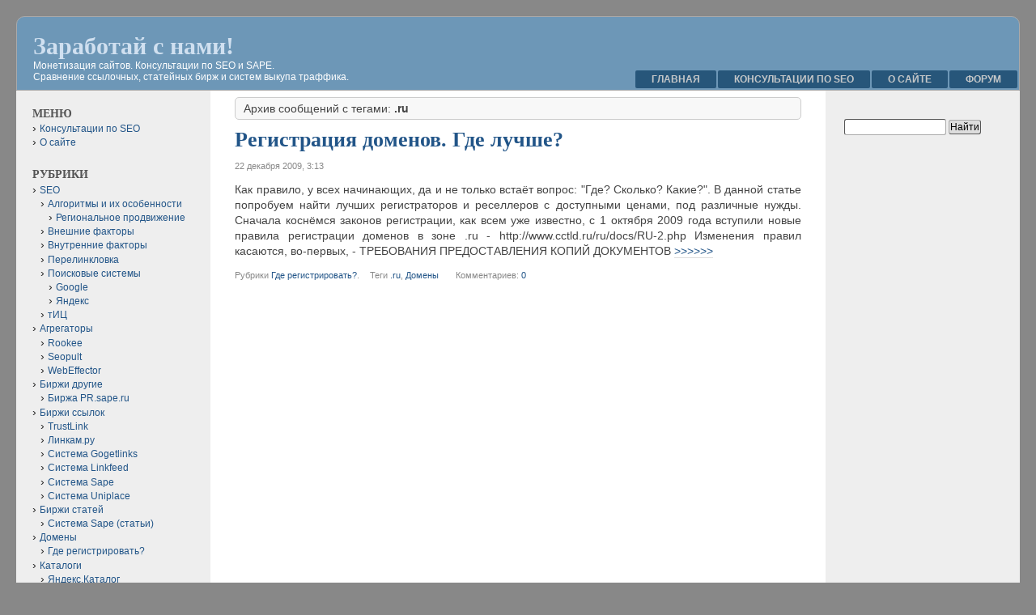

--- FILE ---
content_type: text/html; charset=UTF-8
request_url: http://www.zarabotay-s-nami.ru/seo_tags/ru/
body_size: 7018
content:
<!DOCTYPE html PUBLIC "-//W3C//DTD XHTML 1.0 Transitional//EN" "http://www.w3.org/TR/xhtml1/DTD/xhtml1-transitional.dtd">
<html xmlns="http://www.w3.org/1999/xhtml" dir="ltr" lang="ru-RU">

<head profile="http://gmpg.org/xfn/11">

<meta http-equiv="Content-Type" content="text/html; charset=UTF-8" />

<title>.ru | Заработай с нами!</title>

<link rel="stylesheet" href="http://www.zarabotay-s-nami.ru/wp-content/themes/f2/style.css" type="text/css" media="screen" />
<link rel="stylesheet" href="http://www.zarabotay-s-nami.ru/wp-content/themes/f2/print.css" type="text/css" media="print" />


<link rel="icon" href="http://www.zarabotay-s-nami.ru/favicon.ico" type="image/x-icon" />
<link rel="shortcut icon" href="http://www.zarabotay-s-nami.ru/favicon.ico" type="image/x-icon" />

<link rel="icon" type="image/png" sizes="120x120" href="http://www.zarabotay-s-nami.ru/favicon-120x120.png">

<!--
<link rel="icon" href="http://www.zarabotay-s-nami.ru.ru/favzar.svg" type="image/svg+xml">
<link rel="shortcut icon" href="http://www.zarabotay-s-nami.ru.ru/favzar.svg" type="image/svg+xml">
-->

<link rel="pingback" href="http://www.zarabotay-s-nami.ru/xmlrpc.php" />

<link rel="alternate" type="application/rss+xml" title="Заработай с нами! &raquo; Фид" href="http://www.zarabotay-s-nami.ru/feed/" />
<link rel="alternate" type="application/rss+xml" title="Заработай с нами! &raquo; Лента комментариев" href="http://www.zarabotay-s-nami.ru/comments/feed/" />
<link rel="alternate" type="application/rss+xml" title="Заработай с нами! &raquo; .ru Tag Feed" href="http://www.zarabotay-s-nami.ru/seo_tags/ru/feed/" />
<link rel="EditURI" type="application/rsd+xml" title="RSD" href="http://www.zarabotay-s-nami.ru/xmlrpc.php?rsd" />
<link rel="wlwmanifest" type="application/wlwmanifest+xml" href="http://www.zarabotay-s-nami.ru/wp-includes/wlwmanifest.xml" /> 
<link rel='index' title='Заработай с нами!' href='http://www.zarabotay-s-nami.ru' />
<meta name="generator" content="WordPress 2.8.4" />

<!-- all in one seo pack 1.4.6.15 [302,353] -->
<!-- /all in one seo pack -->
<link rel="stylesheet" href="http://www.zarabotay-s-nami.ru/wp-content/plugins/wp-page-numbers/tiny/wp-page-numbers.css" type="text/css" media="screen" />
<!-- Fluid Blue customized styles generated by functions.php -->
<style type="text/css">
#header {
	background-color: #6d97b7;
}
#headerlogo h1 a {
	color: #d0e0f0;
}
#headerlogo div.description {
	color: #ffffff;
}
#container {
	padding-right: 240px;
	padding-left: 240px;
}
#wrapper {
	border-right-width: 240px;
	margin-right: -240px;
	border-left-width: 240px;
	margin-left: -240px;
}
#sidebar_right {
	width: 200px;
	margin-right: -240px;
	font-size: 1em;
}
#sidebar_left {
	width: 200px;
	margin-left: -240px;
	font-size: 1em;
}
.postentry p {
	font-size: 1em;
}
</style>
<link rel="stylesheet" href="http://www.zarabotay-s-nami.ru/wp-content/themes/f2/rounded-corners.css" type="text/css" media="screen" />




<!--
<script async src="https://pagead2.googlesyndication.com/pagead/js/adsbygoogle.js?client=ca-pub-5850154610366342"
     crossorigin="anonymous"></script>-->


</head>

<body class="archive tag tag-ru">



<div id="page">

<div id="header">
	<div id="headerlogo">
		<h1><a href="http://www.zarabotay-s-nami.ru" title="Заработай с нами!: ">Заработай с нами!</a></h1>
		<div class="description">Монетизация сайтов. Консультации по SEO и SAPE. <br> Сравнение ссылочных, статейных бирж и систем выкупа траффика.</div>
	</div> 
</div>

<div id="hmenu"> <!-- Horizontal navigation menu -->
<a style="display:none;" href="#content">Перейти к содержанию</a>
<ul>
	<li><a href="http://www.zarabotay-s-nami.ru">Главная</a></li>
	<li class="page_item page-item-4"><a href="http://www.zarabotay-s-nami.ru/consultation/" title="Консультации по SEO">Консультации по SEO</a></li>
<li class="page_item page-item-6"><a href="http://www.zarabotay-s-nami.ru/info_site/" title="О сайте">О сайте</a></li>
	<li><a href="http://www.zarabotay-s-nami.ru/forum/index.php" target="_blank">форум</a></li>
</ul>
</div>

<div id="container">
<div id="wrapper">

	<div id="content" class="archive">


<div style="margin-left:-3%; margin-top:-1%;">

<script type="text/javascript"><!--
google_ad_client = "pub-5850154610366342";
/* 728x90, морда главная */
google_ad_slot = "4914816221";
google_ad_width = 728;
google_ad_height = 90;
//-->
</script><!--
<script type="text/javascript"
src="http://pagead2.googlesyndication.com/pagead/show_ads.js">
</script>-->
</div>


	
				<div class="archive-desc">Архив сообщений с тегами: <strong>.ru</strong></div>

		
<!--
		<div class="navigation">
			<div class="alignleft"></div>
			<div class="alignright"></div>
		</div>


-->


		
						
			<div class="post-51 post hentry category-gde-registrirovat tag-ru tag-domeny" id="post-51">
				<h2 class="posttitle"><a href="http://www.zarabotay-s-nami.ru/registraciya-domenov-gde-luchshe/" rel="bookmark" title="Ссылка на Регистрация доменов. Где лучше?">Регистрация доменов. Где лучше?</a></h2>
				<div class="postmetadata">
								<span class="postdate">22 декабря 2009, 3:13 </span>
				</div>
				
				<div class="postentry">
					<p>Как правило, у всех начинающих, да и не только встаёт вопрос: "Где? Сколько? Какие?". В данной статье попробуем найти лучших регистраторов и реселлеров с доступными ценами, под различные нужды.
Сначала коснёмся законов регистрации, как всем уже известно, с 1 октября 2009 года вступили новые правила регистрации доменов в зоне .ru - http://www.cctld.ru/ru/docs/RU-2.php
Изменения правил касаются, во-первых, - ТРЕБОВАНИЯ ПРЕДОСТАВЛЕНИЯ КОПИЙ ДОКУМЕНТОВ <a href='http://www.zarabotay-s-nami.ru/registraciya-domenov-gde-luchshe/' rel="nofollow">>>>>>></a></p>						
				</div>
		
				<div class="postmetadata">
					<div class="posttagscat">
										<span class="postcat">Рубрики&nbsp;<a href="http://www.zarabotay-s-nami.ru/cat/domeny/gde-registrirovat/" title="Просмотреть все записи в Где регистрировать?" rel="category tag">Где регистрировать?</a>.</span>
										<span class="posttags">Теги&nbsp;<a href="http://www.zarabotay-s-nami.ru/seo_tags/ru/" rel="tag">.ru</a>, <a href="http://www.zarabotay-s-nami.ru/seo_tags/domeny/" rel="tag">Домены</a></span>


					&nbsp;&nbsp;&nbsp;&nbsp;&nbsp; Комментариев: <a href="http://www.zarabotay-s-nami.ru/registraciya-domenov-gde-luchshe/#respond" title="Комментарий на Регистрация доменов. Где лучше?">0</a>					

					</div>

					
					
					
				 </div>
			</div>
	
		

<!--


		<div class="navigation">
			<div class="alignleft"></div>
			<div class="alignright"></div>
		</div>

-->

<div style="margin-left:-3%; margin-top:-2%;">

<script type="text/javascript"><!--
google_ad_client = "pub-5850154610366342";
/* 728x90, морда главная */
google_ad_slot = "4914816221";
google_ad_width = 728;
google_ad_height = 90;
//-->
</script><!--
<script type="text/javascript"
src="http://pagead2.googlesyndication.com/pagead/show_ads.js">
</script>-->
</div>
		
	
	</div>
﻿	<div id="sidebar_left" class="sidebar">
		<ul>
			<li id="pages-3" class="widget widget_pages"><h2 class="widgettitle">Меню</h2>
		<ul>
			<li class="page_item page-item-4"><a href="http://www.zarabotay-s-nami.ru/consultation/" title="Консультации по SEO">Консультации по SEO</a></li>
<li class="page_item page-item-6"><a href="http://www.zarabotay-s-nami.ru/info_site/" title="О сайте">О сайте</a></li>
		</ul>
		</li>
<li id="categories-3" class="widget widget_categories"><h2 class="widgettitle">Рубрики</h2>
		<ul>
	<li class="cat-item cat-item-24"><a href="http://www.zarabotay-s-nami.ru/cat/seo/" title="Просмотреть все записи в рубрике SEO">SEO</a>
<ul class='children'>
	<li class="cat-item cat-item-30"><a href="http://www.zarabotay-s-nami.ru/cat/seo/algoritmy-i-ix-osobennosti/" title="Просмотреть все записи в рубрике Алгоритмы и их особенности">Алгоритмы и их особенности</a>
	<ul class='children'>
	<li class="cat-item cat-item-59"><a href="http://www.zarabotay-s-nami.ru/cat/seo/algoritmy-i-ix-osobennosti/regionalnoe-prodvizhenie/" title="Просмотреть все записи в рубрике Региональное продвижение">Региональное продвижение</a>
</li>
	</ul>
</li>
	<li class="cat-item cat-item-52"><a href="http://www.zarabotay-s-nami.ru/cat/seo/vneshnie-faktory/" title="Просмотреть все записи в рубрике Внешние факторы">Внешние факторы</a>
</li>
	<li class="cat-item cat-item-26"><a href="http://www.zarabotay-s-nami.ru/cat/seo/vnutrennie-faktory/" title="Просмотреть все записи в рубрике Внутренние факторы">Внутренние факторы</a>
</li>
	<li class="cat-item cat-item-27"><a href="http://www.zarabotay-s-nami.ru/cat/seo/perelinklovka/" title="Просмотреть все записи в рубрике Перелинкловка">Перелинкловка</a>
</li>
	<li class="cat-item cat-item-138"><a href="http://www.zarabotay-s-nami.ru/cat/seo/poiskovye-sistemy/" title="Просмотреть все записи в рубрике Поисковые системы">Поисковые системы</a>
	<ul class='children'>
	<li class="cat-item cat-item-156"><a href="http://www.zarabotay-s-nami.ru/cat/seo/poiskovye-sistemy/google-poiskovye-sistemy-seo/" title="Просмотреть все записи в рубрике Google">Google</a>
</li>
	<li class="cat-item cat-item-149"><a href="http://www.zarabotay-s-nami.ru/cat/seo/poiskovye-sistemy/yandeks-poiskovye-sistemy-seo/" title="Просмотреть все записи в рубрике Яндекс">Яндекс</a>
</li>
	</ul>
</li>
	<li class="cat-item cat-item-104"><a href="http://www.zarabotay-s-nami.ru/cat/seo/tic-seo/" title="Просмотреть все записи в рубрике тИЦ">тИЦ</a>
</li>
</ul>
</li>
	<li class="cat-item cat-item-137"><a href="http://www.zarabotay-s-nami.ru/cat/agregatory/" title="Просмотреть все записи в рубрике Агрегаторы">Агрегаторы</a>
<ul class='children'>
	<li class="cat-item cat-item-126"><a href="http://www.zarabotay-s-nami.ru/cat/agregatory/rookee/" title="Просмотреть все записи в рубрике Rookee">Rookee</a>
</li>
	<li class="cat-item cat-item-29"><a href="http://www.zarabotay-s-nami.ru/cat/agregatory/seopult/" title="Просмотреть все записи в рубрике Seopult">Seopult</a>
</li>
	<li class="cat-item cat-item-101"><a href="http://www.zarabotay-s-nami.ru/cat/agregatory/webeffector/" title="Просмотреть все записи в рубрике WebEffector">WebEffector</a>
</li>
</ul>
</li>
	<li class="cat-item cat-item-158"><a href="http://www.zarabotay-s-nami.ru/cat/drugie-birzhi/" title="Просмотреть все записи в рубрике Биржи другие">Биржи другие</a>
<ul class='children'>
	<li class="cat-item cat-item-160"><a href="http://www.zarabotay-s-nami.ru/cat/drugie-birzhi/birzha-pr-sape-ru/" title="Просмотреть все записи в рубрике Биржа PR.sape.ru">Биржа PR.sape.ru</a>
</li>
</ul>
</li>
	<li class="cat-item cat-item-15"><a href="http://www.zarabotay-s-nami.ru/cat/birzhi-ssylok/" title="Просмотреть все записи в рубрике Биржи ссылок">Биржи ссылок</a>
<ul class='children'>
	<li class="cat-item cat-item-143"><a href="http://www.zarabotay-s-nami.ru/cat/birzhi-ssylok/trustlink-birzhi-ssylok/" title="Просмотреть все записи в рубрике TrustLink">TrustLink</a>
</li>
	<li class="cat-item cat-item-165"><a href="http://www.zarabotay-s-nami.ru/cat/birzhi-ssylok/linkam-ru/" title="Просмотреть все записи в рубрике Линкам.ру">Линкам.ру</a>
</li>
	<li class="cat-item cat-item-110"><a href="http://www.zarabotay-s-nami.ru/cat/birzhi-ssylok/sistema-gogetlinks/" title="Просмотреть все записи в рубрике Система Gogetlinks">Система Gogetlinks</a>
</li>
	<li class="cat-item cat-item-63"><a href="http://www.zarabotay-s-nami.ru/cat/birzhi-ssylok/sistema-linkfeed/" title="Просмотреть все записи в рубрике Система Linkfeed">Система Linkfeed</a>
</li>
	<li class="cat-item cat-item-16"><a href="http://www.zarabotay-s-nami.ru/cat/birzhi-ssylok/sistema-sape/" title="Просмотреть все записи в рубрике Система Sape">Система Sape</a>
</li>
	<li class="cat-item cat-item-106"><a href="http://www.zarabotay-s-nami.ru/cat/birzhi-ssylok/sistema-uniplace/" title="Просмотреть все записи в рубрике Система Uniplace">Система Uniplace</a>
</li>
</ul>
</li>
	<li class="cat-item cat-item-33"><a href="http://www.zarabotay-s-nami.ru/cat/birzhi-statej/" title="Просмотреть все записи в рубрике Биржи статей">Биржи статей</a>
<ul class='children'>
	<li class="cat-item cat-item-67"><a href="http://www.zarabotay-s-nami.ru/cat/birzhi-statej/sistema-sape-stati/" title="Просмотреть все записи в рубрике Система Sape (статьи)">Система Sape (статьи)</a>
</li>
</ul>
</li>
	<li class="cat-item cat-item-17"><a href="http://www.zarabotay-s-nami.ru/cat/domeny/" title="Просмотреть все записи в рубрике Домены">Домены</a>
<ul class='children'>
	<li class="cat-item cat-item-18"><a href="http://www.zarabotay-s-nami.ru/cat/domeny/gde-registrirovat/" title="Просмотреть все записи в рубрике Где регистрировать?">Где регистрировать?</a>
</li>
</ul>
</li>
	<li class="cat-item cat-item-61"><a href="http://www.zarabotay-s-nami.ru/cat/katalogi/" title="Просмотреть все записи в рубрике Каталоги">Каталоги</a>
<ul class='children'>
	<li class="cat-item cat-item-163"><a href="http://www.zarabotay-s-nami.ru/cat/katalogi/yandeks-katalog-katalogi/" title="Просмотреть все записи в рубрике Яндекс.Каталог">Яндекс.Каталог</a>
</li>
</ul>
</li>
	<li class="cat-item cat-item-135"><a href="http://www.zarabotay-s-nami.ru/cat/kontekstnaya-reklama/" title="Просмотреть все записи в рубрике Контекстная реклама">Контекстная реклама</a>
<ul class='children'>
	<li class="cat-item cat-item-136"><a href="http://www.zarabotay-s-nami.ru/cat/kontekstnaya-reklama/adsense/" title="Просмотреть все записи в рубрике AdSense">AdSense</a>
</li>
	<li class="cat-item cat-item-164"><a href="http://www.zarabotay-s-nami.ru/cat/kontekstnaya-reklama/adwords/" title="Просмотреть все записи в рубрике AdWords">AdWords</a>
</li>
	<li class="cat-item cat-item-139"><a href="http://www.zarabotay-s-nami.ru/cat/kontekstnaya-reklama/yandeks-direkt/" title="Просмотреть все записи в рубрике Яндекс.Директ">Яндекс.Директ</a>
</li>
</ul>
</li>
	<li class="cat-item cat-item-1"><a href="http://www.zarabotay-s-nami.ru/cat/uncategorized/" title="Просмотреть все записи в рубрике Новости">Новости</a>
</li>
	<li class="cat-item cat-item-3"><a href="http://www.zarabotay-s-nami.ru/cat/partnyorskie-programmy/" title="Просмотреть все записи в рубрике Партнёрские программы">Партнёрские программы</a>
<ul class='children'>
	<li class="cat-item cat-item-20"><a href="http://www.zarabotay-s-nami.ru/cat/partnyorskie-programmy/icq-traf/" title="Просмотреть все записи в рубрике ICQ-траф">ICQ-траф</a>
</li>
	<li class="cat-item cat-item-4"><a href="http://www.zarabotay-s-nami.ru/cat/partnyorskie-programmy/klikandery/" title="Просмотреть все записи в рубрике Кликандеры">Кликандеры</a>
</li>
	<li class="cat-item cat-item-8"><a href="http://www.zarabotay-s-nami.ru/cat/partnyorskie-programmy/popandery/" title="Просмотреть все записи в рубрике Попандеры">Попандеры</a>
</li>
	<li class="cat-item cat-item-10"><a href="http://www.zarabotay-s-nami.ru/cat/partnyorskie-programmy/tizery/" title="Просмотреть все записи в рубрике Тизеры">Тизеры</a>
</li>
</ul>
</li>
	<li class="cat-item cat-item-44"><a href="http://www.zarabotay-s-nami.ru/cat/poleznoe/" title="Просмотреть все записи в рубрике Полезное">Полезное</a>
<ul class='children'>
	<li class="cat-item cat-item-50"><a href="http://www.zarabotay-s-nami.ru/cat/poleznoe/prog/" title="Просмотреть все записи в рубрике Программы">Программы</a>
</li>
	<li class="cat-item cat-item-45"><a href="http://www.zarabotay-s-nami.ru/cat/poleznoe/servisy/" title="Просмотреть все записи в рубрике Сервисы">Сервисы</a>
</li>
	<li class="cat-item cat-item-107"><a href="http://www.zarabotay-s-nami.ru/cat/poleznoe/skripty-i-parsery/" title="Просмотреть все записи в рубрике Скрипты и парсеры">Скрипты и парсеры</a>
</li>
</ul>
</li>
	<li class="cat-item cat-item-125"><a href="http://www.zarabotay-s-nami.ru/cat/prodazha-sajtov/" title="Просмотреть все записи в рубрике Продажа сайтов">Продажа сайтов</a>
</li>
	<li class="cat-item cat-item-28"><a href="http://www.zarabotay-s-nami.ru/cat/raznoe/" title="Просмотреть все записи в рубрике Разное">Разное</a>
</li>
	<li class="cat-item cat-item-22"><a href="http://www.zarabotay-s-nami.ru/cat/sajtostroenie/" title="Просмотреть все записи в рубрике Сайтостроение">Сайтостроение</a>
<ul class='children'>
	<li class="cat-item cat-item-23"><a href="http://www.zarabotay-s-nami.ru/cat/sajtostroenie/cms-dvizhki/" title="Просмотреть все записи в рубрике CMS (Движки)">CMS (Движки)</a>
	<ul class='children'>
	<li class="cat-item cat-item-80"><a href="http://www.zarabotay-s-nami.ru/cat/sajtostroenie/cms-dvizhki/dle/" title="Просмотреть все записи в рубрике DLE">DLE</a>
</li>
	<li class="cat-item cat-item-79"><a href="http://www.zarabotay-s-nami.ru/cat/sajtostroenie/cms-dvizhki/drupal/" title="Просмотреть все записи в рубрике Drupal">Drupal</a>
</li>
	<li class="cat-item cat-item-76"><a href="http://www.zarabotay-s-nami.ru/cat/sajtostroenie/cms-dvizhki/instantcms/" title="Просмотреть все записи в рубрике InstantCMS">InstantCMS</a>
</li>
	<li class="cat-item cat-item-69"><a href="http://www.zarabotay-s-nami.ru/cat/sajtostroenie/cms-dvizhki/ipb/" title="Просмотреть все записи в рубрике IPB">IPB</a>
</li>
	<li class="cat-item cat-item-78"><a href="http://www.zarabotay-s-nami.ru/cat/sajtostroenie/cms-dvizhki/joomla/" title="Просмотреть все записи в рубрике Joomla">Joomla</a>
</li>
	<li class="cat-item cat-item-147"><a href="http://www.zarabotay-s-nami.ru/cat/sajtostroenie/cms-dvizhki/php-fusion/" title="Просмотреть все записи в рубрике PHP Fusion">PHP Fusion</a>
</li>
	<li class="cat-item cat-item-90"><a href="http://www.zarabotay-s-nami.ru/cat/sajtostroenie/cms-dvizhki/slaed-cms-cms-dvizhki-sajtostroenie/" title="Просмотреть все записи в рубрике Slaed CMS">Slaed CMS</a>
</li>
	<li class="cat-item cat-item-56"><a href="http://www.zarabotay-s-nami.ru/cat/sajtostroenie/cms-dvizhki/wordpress/" title="Просмотреть все записи в рубрике Wordpress">Wordpress</a>
</li>
	</ul>
</li>
	<li class="cat-item cat-item-112"><a href="http://www.zarabotay-s-nami.ru/cat/sajtostroenie/dorvei/" title="Просмотреть все записи в рубрике Дорвеи">Дорвеи</a>
</li>
	<li class="cat-item cat-item-54"><a href="http://www.zarabotay-s-nami.ru/cat/sajtostroenie/rekomendacii-po-kachestvu/" title="Просмотреть все записи в рубрике Рекомендации по качеству">Рекомендации по качеству</a>
</li>
	<li class="cat-item cat-item-81"><a href="http://www.zarabotay-s-nami.ru/cat/sajtostroenie/xosting/" title="Просмотреть все записи в рубрике Хостинг">Хостинг</a>
</li>
</ul>
</li>
	<li class="cat-item cat-item-36"><a href="http://www.zarabotay-s-nami.ru/cat/finansy-i-elektronnye-dengi/" title="Просмотреть все записи в рубрике Финансы и электронные деньги">Финансы и электронные деньги</a>
<ul class='children'>
	<li class="cat-item cat-item-120"><a href="http://www.zarabotay-s-nami.ru/cat/finansy-i-elektronnye-dengi/perfect-money/" title="Просмотреть все записи в рубрике Perfect Money">Perfect Money</a>
</li>
	<li class="cat-item cat-item-88"><a href="http://www.zarabotay-s-nami.ru/cat/finansy-i-elektronnye-dengi/webmoney-finansy-i-elektronnye-dengi/" title="Просмотреть все записи в рубрике WebMoney">WebMoney</a>
</li>
	<li class="cat-item cat-item-37"><a href="http://www.zarabotay-s-nami.ru/cat/finansy-i-elektronnye-dengi/yandeks-dengi/" title="Просмотреть все записи в рубрике Яндекс.Деньги">Яндекс.Деньги</a>
</li>
</ul>
</li>
		</ul>
</li>
<li id="text-2" class="widget widget_text">			<div class="textwidget">На сайте вы найдёте много полезной информации о заработке в интернете и SEO.

</div>
		</li>
<li id="text-3" class="widget widget_text">			<div class="textwidget"><center>

<object classid="clsid:d27cdb6e-ae6d-11cf-96b8-444553540000" codebase="http://fpdownload.macromedia.com/pub/shockwave/cabs/flash/swflash.cab#version=8,0,0,0" width="160" height="600"><param name="movie" value="http://img.sape.ru/bn/wizard_sape_160x600_2.swf"/><param name="bgcolor" value="#FFFFFF"/><param name="quality" value="high"/><param name="flashvars" value="refid=107032f12d&r=seowizard"/><param name="allowscriptaccess" value="samedomain/"><embed type="application/x-shockwave-flash" pluginspage="http://www.adobe.com/shockwave/download/index.cgi?P1_Prod_Version=ShockwaveFlash" width="160" height="600" src="http://img.sape.ru/bn/wizard_sape_160x600_2.swf" bgcolor="#FFFFFF" quality="high" flashvars="refid=107032f12d&r=seowizard"/></object>

</center>
<br><br>




<!--
<br><center><a href="http://www.zarabotay-s-nami.info/seo/teli.php" target="_blank"><img src="http://www.zarabotay-s-nami.info/img/teli.gif" border="0" alt="Лучший хостинг и VPS от Teli. Протестировано мною. Рекомендую!"><br>
</a>

<a href="http://www.zarabotay-s-nami.info/seo/teli.php" target="_blank"><b>Лучший хостинг и VPS от Teli. Протестировано мною. Рекомендую!</b></a>

</center>
<br><br>
--></div>
		</li>
		</ul>

<script type="text/javascript">
<!--
var _acic={dataProvider:10};(function(){var e=document.createElement("script");e.type="text/javascript";e.async=true;e.src="https://www.acint.net/aci.js";var t=document.getElementsByTagName("script")[0];t.parentNode.insertBefore(e,t)})()
//-->
</script><!--3847376825501--><div id='x6r7_3847376825501'></div>	</div>





	<div id="sidebar_right" class="sidebar">
		<ul>
			
			<li id="search-3" class="widget widget_search"><form role="search" method="get" id="searchform" action="http://www.zarabotay-s-nami.ru/" >
	<div><label class="screen-reader-text" for="s">Найти:</label>
	<input type="text" value="" name="s" id="s" />
	<input type="submit" id="searchsubmit" value="Найти" />
	</div>
	</form></li>
<li id="text-4" class="widget widget_text">			<div class="textwidget"><center>
<script type="text/javascript"><!--
google_ad_client = "pub-5850154610366342";
/* 160x600 */
google_ad_slot = "5064557363";
google_ad_width = 160;
google_ad_height = 600;
//-->
</script>
<!--<script type="text/javascript"
src="http://pagead2.googlesyndication.com/pagead/show_ads.js">
</script>-->
</center>
<br>
<br>

<noindex><div style="text-align:right"><!--LiveInternet counter--><script type="text/javascript"><!--
document.write("<a href='http://www.liveinternet.ru/click' "+
"target=_blank><img src='http://counter.yadro.ru/hit?t38.2;r"+
escape(document.referrer)+((typeof(screen)=="undefined")?"":
";s"+screen.width+"*"+screen.height+"*"+(screen.colorDepth?
screen.colorDepth:screen.pixelDepth))+";u"+escape(document.URL)+
";"+Math.random()+
"' alt='' title='LiveInternet' "+
"border='0' width='31' height='31'><\/a>")
//--></script><!--/LiveInternet-->
</div></noindex>

</div>
		</li>


<center> 


<center>
 <!--3847376825501--><div id='x6r7_3847376825501'></div> 
</center>

 </center>

		</ul>
	</div>

﻿</div> <!-- wrapper -->
</div> <!-- container -->



<div id="footer"><div>@ 2009-2026
<b>Заработай с нами!</b> Монетизация сайтов. Консультации по SEO и SAPE.
Сравнение ссылочных, статейных бирж и систем выкупа трафика. consultation-sape@ya.ru 

 <br>


<div style="text-align:right"><a href="http://www.zarabotay-s-nami.ru/index_old.html">Доисторическая версия сайта</a></div></div>  

  <div id="footer_credit">




	<!-- 13 queries. 2.062 seconds. -->
	 
</div>
</div> <!-- page -->


<!-- Yandex.Metrika counter -->
<script type="text/javascript" >
   (function(m,e,t,r,i,k,a){m[i]=m[i]||function(){(m[i].a=m[i].a||[]).push(arguments)};
   m[i].l=1*new Date();k=e.createElement(t),a=e.getElementsByTagName(t)[0],k.async=1,k.src=r,a.parentNode.insertBefore(k,a)})
   (window, document, "script", "https://mc.yandex.ru/metrika/tag.js", "ym");

   ym(89644560, "init", {
        clickmap:true,
        trackLinks:true,
        accurateTrackBounce:true,
        webvisor:true
   });
</script>
<noscript><div><img src="https://mc.yandex.ru/watch/89644560" style="position:absolute; left:-9999px;" alt="" /></div></noscript>
<!-- /Yandex.Metrika counter -->



</body>
</html>


--- FILE ---
content_type: text/css
request_url: http://www.zarabotay-s-nami.ru/wp-content/themes/f2/style.css
body_size: 3587
content:
/*
Theme Name: F2
Theme URI: http://srinig.com/wordpress/themes/f2/
Description: Локализация шаблона: <a href="http://freewordpressthemes.ru" target="_blank" title="Русские темы для WordPress блогов, бесплатно!">FreeWordpressThemes.ru</a>
Version: 1.0.4
Author: Srini G
Russian translation: http://freewordpressthemes.ru/
Tags: blue, light, flexible-width, two-columns, three-columns, right-sidebar, left-sidebar, theme-options, custom-header, threaded-comments, translation-ready

	The CSS, XHTML and design is released under GPL:
	http://wordpress.org/about/gpl/

*/

/*
	You are encouraged to customize the theme any whichever way you want, but it
	is advised you don't edit this CSS file directly. You can create a file
	named custom.css and put in all your CSS customizations in that file (the
	filename 'custom.css' is important as the file will be automatically
	included). This practice will preserve your customizations when you upgrade
	to a newer version of the theme.
*/ 

body {
	margin:0;
	padding:20px;
	background:#888;
	color:#444;
	font-size: 62.5%; /* Resets 1em to 10px */
	font-family: 'Lucida Grande', Sans-Serif;
	text-align:left;
}

a { 
	color:#258;
	text-decoration:none;
}

a:hover {
	text-decoration:underline; 
}

h1, h2, h3, h4, h5, h6 {
	color:#555;
	font-family:'Times New Roman', Times, serif;
	text-align:left;
}

h1 {font-size:3.1em;}
h2 {font-size:2.6em;}
h3 {font-size:1.8em;}
h4 {font-size:1.4em;}
h5 {font-size:1.2em;}
h6 {font-size:1em;}


img {
	border:0;
}

input, textarea {
	font-size:12px;
}

input[type=text], textarea{
	border:1px inset #aaa;
	background:#fff;
}
input[type=submit] {
	border:1px outset #aaa;
	background:#ddd;
}

pre {
	overflow:auto;
	font-size:1.2em;
}
code {
	background-color:#f8f8f8;
	color:#111;
	font-size:1.2em;
}


/* Layout */
#page {
	min-width:740px;
	max-width:1240px;
	margin:0 auto;
}
#container{
  margin:0;
  padding:0 240px 0 240px;
}
#wrapper{
  float:left;
  width:100%;
  border-left:240px solid #eee; /* Sidebar left background color */
  border-right:240px solid #eee; /* Siderab right background color */
  margin-left:-240px;
  margin-right:-240px;
  background-color:#fff;
  display:inline;
}
.sidebar {
	padding:20px;
}
#sidebar_left{
	float:left;
	width:200px;
	margin:0 0 0 -240px;
	position:relative;
}


#content{
	float:left;
	width:92%;
	margin-right:-100%;
	padding:15px 4%;
	overflow:hidden;
	background:#fff;

}
#sidebar_right{
	float:right;
	width:200px;
	margin:0 -240px 0 0;
	position:relative;
}
#footer {
	clear:both;
	padding:10px;
}

/* Header */

#header {
	margin:0;
	height:90px;
	border:1px solid #aaa; 
	background:#6d97b7;
}

#headerlogo {
	position:relative;
	top:50%;
	left:20px;
}
#headerlogo h1, #headerlogo div.description {
	position:relative;
	bottom:26px;
}
#headerlogo h1 {
	margin:0;
	font-size:3em;
}
#headerlogo h1 a {
	background:transparent;
	color:#d0e0f0;
}
#headerlogo h1 a:hover {
	text-decoration:none;
}

#headerlogo div.description {
	margin:0;
	background:transparent;
	color:#fff;
	font-size:1.2em;
}


/* Top navigation */
#hmenu {
	float:right;
	width:auto;
	border:0;
	padding:0;
	position:relative;
	bottom:25px;
	right:2px;
	height:0;
	margin-bottom:-23px;
}
#hmenu ul {
	width:auto;
	float:right;
	list-style:none;
	padding:0;
	margin:0;
}
#hmenu ul li {
	display:inline;
	float:left;
	width:auto;
	padding:0;
	margin:0;
}
#hmenu ul li a {
	display:block;
	background:#27567a;
	color:#c6c8c9;
	padding:4px 20px;
	margin:0 1px;
	text-decoration:none;
	text-transform:uppercase;
	font-weight:bold;
	font-size:1.2em;
}

#hmenu ul li a:hover, #hmenu ul li.hmenu_rss a:hover {
	background-color: #417196;
	color: #fff;
}
#hmenu ul li ul {
	padding:0.5px 0 0 0;
	position:absolute;
	display:block;
	visibility:hidden;
	z-index:599;
}
#hmenu ul li.hmenu_rss ul {
	right:0;
}
#hmenu ul li:hover ul {
	visibility:visible;
}
#hmenu ul ul li {
	display:block;
	float:none;
	width:auto;
}
#hmenu ul ul a {
	margin:1px;
}
#hmenu ul li.hmenu_rss a {
	background:#27567a url('images/feed.png') no-repeat 95% 50%;
	padding:4px 30px 4px 20px;
}
/* Sidebar */

.sidebar {
	color:#222;
}
.sidebar ul {
	padding:0;
	margin:0;
	list-style: none;
	font-size:1.2em;
}
.sidebar ul ul {
	font-size:1em;
}

.sidebar ul li {
	margin:0 0 2em 0;
}

.sidebar ul ul {
	margin:0;
	padding:0;
}

.sidebar li li {
	margin:0.1em 0;
}

.sidebar li li:before {
	content: "\203A \0020";
	font-size:1.2em;
}

.sidebar li li li {
	padding-left:10px;
}

.sidebar ul h2 {
	margin:0;
	padding:0;
	font-size:1.2em;
	text-transform:uppercase;
}


.sidebar a.rsswidget img {
	border:0;
	float:right;
}


/* Footer */
#footer { 
	text-align:center;
	font-size:1em;
	background:#27567a;
	color:#eee;
	border:1px solid #999;
}

#footer a {
	color:#aac;
}

/* Post */

.post, .page {
	clear:both;
}

.blog .post, .archive .post, .search-results .post, .search-results .page {
	margin:0 0 4em 0;
}

.postentry {
	font-size:1.4em;
	line-height:1.4em;
}
.postentry p, .postentry blockquote, .postentry ul, .postentry ol {
	text-align:justify;
}
.postentry blockquote {
	margin:10px 20px;
	padding:0 0 0 10px;
	border-left:0.4em solid #ddd;
	font-size:0.8em;
	line-height:1.2em;
}
.postentry blockquote blockquote {
	margin-left:0;
	font-size:1em;
}

.postentry a {
	border-bottom:1px solid #ddd;
}
.postentry a:hover {
	border-bottom:1px solid #258;
	text-decoration:none;
}


div.navigation {
	font-size:1.1em;
}

.postentry table {
	border-width:0 1px 1px 0;
	border-style:solid;
	border-color:#ccc;
	font-size:0.9em;
}


.postentry table tr td {
	padding:5px 10px;
	border-width:1px 0 0 1px;
	border-style:solid;
	border-color:#ccc;

}

.postentry table tr th {
	border-width:1px 0 0 1px;
	border-style:solid;
	border-color:#ccc;
	padding:5px 10px;
	background:#f4f4f4;
	color:#666;
	font-weight:bold;
	text-transform:uppercase;
	text-align:center;
}
h2.posttitle {
	margin:0 0 5px 0;
	padding:0;
}
.postmetadata {
	clear:both;
	margin:1em 0;
	font-size:1.1em;
	background-color:#fff;
	color:#888;
	text-align:left;
}
.posttagscat {
	margin:0 0 10px 0;
}
.postcat {
	margin:0 10px 0 0;
}
.postcomment {
	font-size:1.1em;
}
.postedit:before {
	content:' | ';
}
.poststicky {
	margin:0 0 0 10px;
}
.poststicky:before {
	content:'\2022 \0020';
}
div.archive-desc {
	border:1px solid #ccc;
	background-color:#f8f8f8;
	padding:5px 10px;
	margin:0 0 10px 0;
	font-size:1.4em;
}

.wp-caption {
   border: 1px solid #ddd;
   text-align: center;
   background-color: #f3f3f3;
   padding-top: 4px;
}
.wp-caption a, .wp-caption a:hover, .gallery a, .gallery a:hover, .attachment a, .attachment a:hover {
	border:none;
}
.wp-caption img {
   margin: 0;
   padding: 0;
   border: 0 none;
}
.wp-caption p.wp-caption-text {
   font-size: 0.8em;
   margin:4px 0 0 0;
   padding:0 4px;
}
.gallery {
	border:1px solid #ddd;
	background-color: #f3f3f3;
}
.gallery-item {
	margin:10px;
}
.gallery-caption {
	font-size:0.8em;
}
.attachment img {
	border:1px solid #ddd;
	background-color:#f3f3f3;
	padding:4px;
}
/* Comments */

textarea#comment {
	width:100%;

}
.commentlist {
	margin:0;
	padding:0;
}
.children {
	margin: 0 -21px -21px 0;
	padding:0;
}
li.comment, li.trackback, li.pingback {
	list-style:none;
	border:1px solid #eee;
	padding:20px;
	margin:10px 0;
}
ul.children li.comment {
	margin: 10px 0 -11px 0;
}
	
.comment-body {
	overflow:auto;
}
.commentlist li.even {
	background-color:#fafafa;
}

.commentlist li.odd {
	background-color:#f6f6f6;
}
.commentlist li.bypostauthor {
	background-color:#fffff8;
}
.commentlist li.bypostauthor > .comment-body > .comment-author > cite {
	border-bottom:1px solid #aaa;
}
.comment-body p {
	font-size:1.3em;
}
.comment-body blockquote {
	margin:5px 10px;
	padding:0 0 0 5px;
	border-left:0.4em solid #ddd;
	font-size:0.9em;
}
.comment-body blockquote blockquote {
	font-size:1em;
}
.comment-body img.avatar {
	float:right;
	border:1px solid #eee;
	margin:0;
	background:#fff;
}

.comment-author cite {
	font-style:normal;
	font-weight:bold;
	color:#555;
	font-size:1.4em;
}
.comment-meta {
	margin:4px 0 0 0;
}
.reply {
	margin:5px 0;
	padding:0;
	font-size:1.1em;
}

/* Comment ends */


/* Calendar */
#wp-calendar {
	text-align:center;
	width:100%;
}
#wp-calendar caption, #wp-calendar thead th{
	font-weight:bold;
	text-transform:uppercase;
	color:#555;
}
#wp-calendar tbody td {
	border:1px solid #ccc;
	background:#f2f2f2;
}
#wp-calendar tbody td a {
	font-weight:bold;
}
#wp-calendar td#today {
	background:#e4e4e4;
}
#wp-calendar tbody td.pad {
	border:none;
	background:transparent;
}
/* Calendar ends */

#searchform {
	margin: 10px auto;
	padding: 5px 3px;
	}

.sidebar #searchform #s {
	width: 120px;
	padding: 2px;
	}

.sidebar #searchsubmit {
	padding: 1px;
	}
.screen-reader-text {
     position: absolute;
     left: -1000em;
}


abbr {
	cursor:help;
	border-bottom: 0.1em dotted;
}

.aligncenter,
div.aligncenter {
   display: block;
   margin-left: auto;
   margin-right: auto;
}

.alignleft {
   float: left;
   margin: 0 10px 0 0;
   width:auto;
}

.alignright {
   float: right;
   width:auto;
   margin: 0 0 0 10px;
}

/*	
	By default, the horizontal navigation menu displays inside the header area.
	If for some reason you don't like this behaviour, you can make it display
	below the header area by including the code below into your custom.css.
*/
/*

#hmenu {
	background-color:#27567a;
	float:none;
	position:static;
	height:24px;
	border:1px solid #aaa;
	border-top:none;
	margin:0;
}
#hmenu ul {
	float:none;
}

*/


--- FILE ---
content_type: text/css
request_url: http://www.zarabotay-s-nami.ru/wp-content/themes/f2/rounded-corners.css
body_size: 407
content:
/*
	Border radius propreties for rounded corners. 
	Rounded corners can be turned on in the theme settings page.
	Note: the code below is not valid CSS 2.1, and won't work in IE and Opera. 
*/

#header {
	-moz-border-radius: 10px 10px 0 0;
	-webkit-border-top-left-radius: 10px;
	-webkit-border-top-right-radius: 10px;
}
#hmenu ul li a {
	-moz-border-radius: 2px;
	-webkit-border-radius: 2px;
}
#footer { 
	-moz-border-radius: 0 0 10px 10px;
	-webkit-border-bottom-left-radius: 10px;
	-webkit-border-bottom-right-radius: 10px;
}

li.comment, li.trackback, li.pingback, img.avatar {
	-moz-border-radius: 5px;
	-webkit-border-radius: 5px;
}
div.archive-desc {
	-moz-border-radius: 5px;
	-webkit-border-radius: 5px;
}
input, textarea {
	-moz-border-radius:3px;
	-webkit-border-radius: 3px;
}
.wp-caption, .gallery, .attachment img {
	-moz-border-radius: 5px;
	-webkit-border-radius: 5px;
}	
#wp-calendar tbody td {
	-moz-border-radius:2px;
	-webkit-border-radius: 2px;
}	



--- FILE ---
content_type: text/css
request_url: http://www.zarabotay-s-nami.ru/wp-content/themes/f2/print.css
body_size: 572
content:
/*
	The CSS, XHTML and design is released under GPL: 
	http://www.opensource.org/licenses/gpl-license.php
*/

body {
	font-family:'Lucida Grande', Verdana, Arial, Sans-Serif;
}

#header {
	border-bottom: 1px solid #aaa;
}

a {
	background:transparent;
	color:black;
	text-decoration:none;
}

.search, #hmenu, #nav, .sidebar, #footer, .postcomment, .postedit, .navigation,
.comment .reply, .comment-edit-link, #respond
{
	display:none;
}

.sidebar {
	display:none;
}

#footer {
	display:none;
}

.post blockquote {
	padding:0 0 0 1em;
	border-left:0.4em solid #ccc;
	font-size:small;
}

.postmetadata, .post-meta, .commentmetadata, .comment-meta {
	font-size:small;
}

.navigation {
	display:none;
}

#respond,
#commentform, #comments .reply {
	display:none;
}

.commentlist img.avatar {
	float: right; margin: 0 0 0 10px; padding: 3px; border:1px solid #eee;
}

.aligncenter,
div.aligncenter {
   display: block;
   margin-left: auto;
   margin-right: auto;
}

.alignleft {
   float: left;
   margin: 5px 5px 5px 0;
}

.alignright {
   float: right;
   margin: 5px 0 5px 5px;
}
